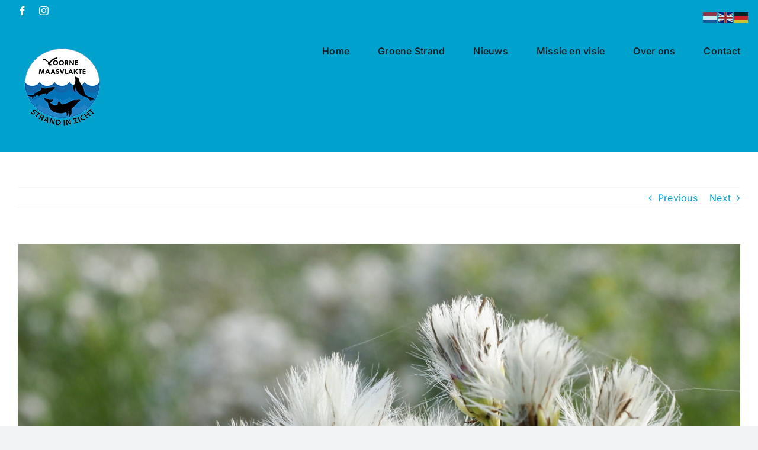

--- FILE ---
content_type: text/html; charset=UTF-8
request_url: https://www.voornemaasvlakte.nl/mooi-oud-worden/
body_size: 15531
content:
<!DOCTYPE html>
<html class="avada-html-layout-wide avada-html-header-position-top" lang="nl-NL" prefix="og: http://ogp.me/ns# fb: http://ogp.me/ns/fb#">
<head>
	<meta http-equiv="X-UA-Compatible" content="IE=edge" />
	<meta http-equiv="Content-Type" content="text/html; charset=utf-8"/>
	<meta name="viewport" content="width=device-width, initial-scale=1" />
	<meta name='robots' content='index, follow, max-image-preview:large, max-snippet:-1, max-video-preview:-1' />

	<!-- This site is optimized with the Yoast SEO plugin v26.7 - https://yoast.com/wordpress/plugins/seo/ -->
	<title>Mooi oud worden - Voorne Maasvlakte</title>
	<link rel="canonical" href="https://www.voornemaasvlakte.nl/mooi-oud-worden/" />
	<meta property="og:locale" content="nl_NL" />
	<meta property="og:type" content="article" />
	<meta property="og:title" content="Mooi oud worden - Voorne Maasvlakte" />
	<meta property="og:description" content="Zonnig najaarsweer wisselt de dagen met regen en wind af. [...]" />
	<meta property="og:url" content="https://www.voornemaasvlakte.nl/mooi-oud-worden/" />
	<meta property="og:site_name" content="Voorne Maasvlakte" />
	<meta property="article:published_time" content="2021-10-31T15:57:59+00:00" />
	<meta property="article:modified_time" content="2021-11-01T06:30:08+00:00" />
	<meta property="og:image" content="https://www.voornemaasvlakte.nl/wp-content/uploads/2021/10/PA085425-1-scaled.jpg" />
	<meta property="og:image:width" content="2560" />
	<meta property="og:image:height" content="1707" />
	<meta property="og:image:type" content="image/jpeg" />
	<meta name="author" content="Ad &#039;t Hart" />
	<meta name="twitter:card" content="summary_large_image" />
	<meta name="twitter:label1" content="Geschreven door" />
	<meta name="twitter:data1" content="Ad &#039;t Hart" />
	<meta name="twitter:label2" content="Geschatte leestijd" />
	<meta name="twitter:data2" content="2 minuten" />
	<script type="application/ld+json" class="yoast-schema-graph">{"@context":"https://schema.org","@graph":[{"@type":"Article","@id":"https://www.voornemaasvlakte.nl/mooi-oud-worden/#article","isPartOf":{"@id":"https://www.voornemaasvlakte.nl/mooi-oud-worden/"},"author":{"name":"Ad 't Hart","@id":"https://www.voornemaasvlakte.nl/#/schema/person/f64b0ce2d2f201d00544aa6b40298c3c"},"headline":"Mooi oud worden","datePublished":"2021-10-31T15:57:59+00:00","dateModified":"2021-11-01T06:30:08+00:00","mainEntityOfPage":{"@id":"https://www.voornemaasvlakte.nl/mooi-oud-worden/"},"wordCount":149,"image":{"@id":"https://www.voornemaasvlakte.nl/mooi-oud-worden/#primaryimage"},"thumbnailUrl":"https://www.voornemaasvlakte.nl/wp-content/uploads/2021/10/PA085425-1-scaled.jpg","keywords":["Slikken van Voorne","zeeaster","zulte"],"articleSection":["Nieuws","strandvlooien"],"inLanguage":"nl-NL"},{"@type":"WebPage","@id":"https://www.voornemaasvlakte.nl/mooi-oud-worden/","url":"https://www.voornemaasvlakte.nl/mooi-oud-worden/","name":"Mooi oud worden - Voorne Maasvlakte","isPartOf":{"@id":"https://www.voornemaasvlakte.nl/#website"},"primaryImageOfPage":{"@id":"https://www.voornemaasvlakte.nl/mooi-oud-worden/#primaryimage"},"image":{"@id":"https://www.voornemaasvlakte.nl/mooi-oud-worden/#primaryimage"},"thumbnailUrl":"https://www.voornemaasvlakte.nl/wp-content/uploads/2021/10/PA085425-1-scaled.jpg","datePublished":"2021-10-31T15:57:59+00:00","dateModified":"2021-11-01T06:30:08+00:00","author":{"@id":"https://www.voornemaasvlakte.nl/#/schema/person/f64b0ce2d2f201d00544aa6b40298c3c"},"breadcrumb":{"@id":"https://www.voornemaasvlakte.nl/mooi-oud-worden/#breadcrumb"},"inLanguage":"nl-NL","potentialAction":[{"@type":"ReadAction","target":["https://www.voornemaasvlakte.nl/mooi-oud-worden/"]}]},{"@type":"ImageObject","inLanguage":"nl-NL","@id":"https://www.voornemaasvlakte.nl/mooi-oud-worden/#primaryimage","url":"https://www.voornemaasvlakte.nl/wp-content/uploads/2021/10/PA085425-1-scaled.jpg","contentUrl":"https://www.voornemaasvlakte.nl/wp-content/uploads/2021/10/PA085425-1-scaled.jpg","width":2560,"height":1707,"caption":"OLYMPUS DIGITAL CAMERA"},{"@type":"BreadcrumbList","@id":"https://www.voornemaasvlakte.nl/mooi-oud-worden/#breadcrumb","itemListElement":[{"@type":"ListItem","position":1,"name":"Home","item":"https://www.voornemaasvlakte.nl/"},{"@type":"ListItem","position":2,"name":"Mooi oud worden"}]},{"@type":"WebSite","@id":"https://www.voornemaasvlakte.nl/#website","url":"https://www.voornemaasvlakte.nl/","name":"Voorne Maasvlakte","description":"Strand in zicht","potentialAction":[{"@type":"SearchAction","target":{"@type":"EntryPoint","urlTemplate":"https://www.voornemaasvlakte.nl/?s={search_term_string}"},"query-input":{"@type":"PropertyValueSpecification","valueRequired":true,"valueName":"search_term_string"}}],"inLanguage":"nl-NL"},{"@type":"Person","@id":"https://www.voornemaasvlakte.nl/#/schema/person/f64b0ce2d2f201d00544aa6b40298c3c","name":"Ad 't Hart","image":{"@type":"ImageObject","inLanguage":"nl-NL","@id":"https://www.voornemaasvlakte.nl/#/schema/person/image/","url":"https://secure.gravatar.com/avatar/ed8abddb75ee50a98205acaa731976476c9293362ce3ee7e673d3769d2467b75?s=96&d=mm&r=g","contentUrl":"https://secure.gravatar.com/avatar/ed8abddb75ee50a98205acaa731976476c9293362ce3ee7e673d3769d2467b75?s=96&d=mm&r=g","caption":"Ad 't Hart"},"url":"https://www.voornemaasvlakte.nl/author/hart/"}]}</script>
	<!-- / Yoast SEO plugin. -->


<link rel="alternate" type="application/rss+xml" title="Voorne Maasvlakte &raquo; feed" href="https://www.voornemaasvlakte.nl/feed/" />
<link rel="alternate" type="application/rss+xml" title="Voorne Maasvlakte &raquo; reacties feed" href="https://www.voornemaasvlakte.nl/comments/feed/" />
		
		
		
				<link rel="alternate" title="oEmbed (JSON)" type="application/json+oembed" href="https://www.voornemaasvlakte.nl/wp-json/oembed/1.0/embed?url=https%3A%2F%2Fwww.voornemaasvlakte.nl%2Fmooi-oud-worden%2F" />
<link rel="alternate" title="oEmbed (XML)" type="text/xml+oembed" href="https://www.voornemaasvlakte.nl/wp-json/oembed/1.0/embed?url=https%3A%2F%2Fwww.voornemaasvlakte.nl%2Fmooi-oud-worden%2F&#038;format=xml" />
					<meta name="description" content="Zonnig najaarsweer wisselt de dagen met regen en wind af. Op de gorzen aan de kust kleurt de uitgebloeide Zulte het landschap grijswit. Schitterende plant die op haar levensavond mooier en voornamer oogt dan tijdens de bloei. Zulte, de oude Walcherse benaming die nu ook officieel opgang doet, zal wel iets met zilt"/>
				
		<meta property="og:locale" content="nl_NL"/>
		<meta property="og:type" content="article"/>
		<meta property="og:site_name" content="Voorne Maasvlakte"/>
		<meta property="og:title" content="Mooi oud worden - Voorne Maasvlakte"/>
				<meta property="og:description" content="Zonnig najaarsweer wisselt de dagen met regen en wind af. Op de gorzen aan de kust kleurt de uitgebloeide Zulte het landschap grijswit. Schitterende plant die op haar levensavond mooier en voornamer oogt dan tijdens de bloei. Zulte, de oude Walcherse benaming die nu ook officieel opgang doet, zal wel iets met zilt"/>
				<meta property="og:url" content="https://www.voornemaasvlakte.nl/mooi-oud-worden/"/>
										<meta property="article:published_time" content="2021-10-31T15:57:59+01:00"/>
							<meta property="article:modified_time" content="2021-11-01T06:30:08+01:00"/>
								<meta name="author" content="Ad &#039;t Hart"/>
								<meta property="og:image" content="https://www.voornemaasvlakte.nl/wp-content/uploads/2021/10/PA085425-1-scaled.jpg"/>
		<meta property="og:image:width" content="2560"/>
		<meta property="og:image:height" content="1707"/>
		<meta property="og:image:type" content="image/jpeg"/>
				<style id='wp-img-auto-sizes-contain-inline-css' type='text/css'>
img:is([sizes=auto i],[sizes^="auto," i]){contain-intrinsic-size:3000px 1500px}
/*# sourceURL=wp-img-auto-sizes-contain-inline-css */
</style>
<link rel='stylesheet' id='wplp-avada-style-css' href='https://www.voornemaasvlakte.nl/wp-content/plugins/wp-latest-posts/css/avada-widgets.css?ver=5.0.11' type='text/css' media='all' />
<style id='wp-emoji-styles-inline-css' type='text/css'>

	img.wp-smiley, img.emoji {
		display: inline !important;
		border: none !important;
		box-shadow: none !important;
		height: 1em !important;
		width: 1em !important;
		margin: 0 0.07em !important;
		vertical-align: -0.1em !important;
		background: none !important;
		padding: 0 !important;
	}
/*# sourceURL=wp-emoji-styles-inline-css */
</style>
<style id='wp-block-library-inline-css' type='text/css'>
:root{--wp-block-synced-color:#7a00df;--wp-block-synced-color--rgb:122,0,223;--wp-bound-block-color:var(--wp-block-synced-color);--wp-editor-canvas-background:#ddd;--wp-admin-theme-color:#007cba;--wp-admin-theme-color--rgb:0,124,186;--wp-admin-theme-color-darker-10:#006ba1;--wp-admin-theme-color-darker-10--rgb:0,107,160.5;--wp-admin-theme-color-darker-20:#005a87;--wp-admin-theme-color-darker-20--rgb:0,90,135;--wp-admin-border-width-focus:2px}@media (min-resolution:192dpi){:root{--wp-admin-border-width-focus:1.5px}}.wp-element-button{cursor:pointer}:root .has-very-light-gray-background-color{background-color:#eee}:root .has-very-dark-gray-background-color{background-color:#313131}:root .has-very-light-gray-color{color:#eee}:root .has-very-dark-gray-color{color:#313131}:root .has-vivid-green-cyan-to-vivid-cyan-blue-gradient-background{background:linear-gradient(135deg,#00d084,#0693e3)}:root .has-purple-crush-gradient-background{background:linear-gradient(135deg,#34e2e4,#4721fb 50%,#ab1dfe)}:root .has-hazy-dawn-gradient-background{background:linear-gradient(135deg,#faaca8,#dad0ec)}:root .has-subdued-olive-gradient-background{background:linear-gradient(135deg,#fafae1,#67a671)}:root .has-atomic-cream-gradient-background{background:linear-gradient(135deg,#fdd79a,#004a59)}:root .has-nightshade-gradient-background{background:linear-gradient(135deg,#330968,#31cdcf)}:root .has-midnight-gradient-background{background:linear-gradient(135deg,#020381,#2874fc)}:root{--wp--preset--font-size--normal:16px;--wp--preset--font-size--huge:42px}.has-regular-font-size{font-size:1em}.has-larger-font-size{font-size:2.625em}.has-normal-font-size{font-size:var(--wp--preset--font-size--normal)}.has-huge-font-size{font-size:var(--wp--preset--font-size--huge)}.has-text-align-center{text-align:center}.has-text-align-left{text-align:left}.has-text-align-right{text-align:right}.has-fit-text{white-space:nowrap!important}#end-resizable-editor-section{display:none}.aligncenter{clear:both}.items-justified-left{justify-content:flex-start}.items-justified-center{justify-content:center}.items-justified-right{justify-content:flex-end}.items-justified-space-between{justify-content:space-between}.screen-reader-text{border:0;clip-path:inset(50%);height:1px;margin:-1px;overflow:hidden;padding:0;position:absolute;width:1px;word-wrap:normal!important}.screen-reader-text:focus{background-color:#ddd;clip-path:none;color:#444;display:block;font-size:1em;height:auto;left:5px;line-height:normal;padding:15px 23px 14px;text-decoration:none;top:5px;width:auto;z-index:100000}html :where(.has-border-color){border-style:solid}html :where([style*=border-top-color]){border-top-style:solid}html :where([style*=border-right-color]){border-right-style:solid}html :where([style*=border-bottom-color]){border-bottom-style:solid}html :where([style*=border-left-color]){border-left-style:solid}html :where([style*=border-width]){border-style:solid}html :where([style*=border-top-width]){border-top-style:solid}html :where([style*=border-right-width]){border-right-style:solid}html :where([style*=border-bottom-width]){border-bottom-style:solid}html :where([style*=border-left-width]){border-left-style:solid}html :where(img[class*=wp-image-]){height:auto;max-width:100%}:where(figure){margin:0 0 1em}html :where(.is-position-sticky){--wp-admin--admin-bar--position-offset:var(--wp-admin--admin-bar--height,0px)}@media screen and (max-width:600px){html :where(.is-position-sticky){--wp-admin--admin-bar--position-offset:0px}}

/*# sourceURL=wp-block-library-inline-css */
</style><style id='wp-block-image-inline-css' type='text/css'>
.wp-block-image>a,.wp-block-image>figure>a{display:inline-block}.wp-block-image img{box-sizing:border-box;height:auto;max-width:100%;vertical-align:bottom}@media not (prefers-reduced-motion){.wp-block-image img.hide{visibility:hidden}.wp-block-image img.show{animation:show-content-image .4s}}.wp-block-image[style*=border-radius] img,.wp-block-image[style*=border-radius]>a{border-radius:inherit}.wp-block-image.has-custom-border img{box-sizing:border-box}.wp-block-image.aligncenter{text-align:center}.wp-block-image.alignfull>a,.wp-block-image.alignwide>a{width:100%}.wp-block-image.alignfull img,.wp-block-image.alignwide img{height:auto;width:100%}.wp-block-image .aligncenter,.wp-block-image .alignleft,.wp-block-image .alignright,.wp-block-image.aligncenter,.wp-block-image.alignleft,.wp-block-image.alignright{display:table}.wp-block-image .aligncenter>figcaption,.wp-block-image .alignleft>figcaption,.wp-block-image .alignright>figcaption,.wp-block-image.aligncenter>figcaption,.wp-block-image.alignleft>figcaption,.wp-block-image.alignright>figcaption{caption-side:bottom;display:table-caption}.wp-block-image .alignleft{float:left;margin:.5em 1em .5em 0}.wp-block-image .alignright{float:right;margin:.5em 0 .5em 1em}.wp-block-image .aligncenter{margin-left:auto;margin-right:auto}.wp-block-image :where(figcaption){margin-bottom:1em;margin-top:.5em}.wp-block-image.is-style-circle-mask img{border-radius:9999px}@supports ((-webkit-mask-image:none) or (mask-image:none)) or (-webkit-mask-image:none){.wp-block-image.is-style-circle-mask img{border-radius:0;-webkit-mask-image:url('data:image/svg+xml;utf8,<svg viewBox="0 0 100 100" xmlns="http://www.w3.org/2000/svg"><circle cx="50" cy="50" r="50"/></svg>');mask-image:url('data:image/svg+xml;utf8,<svg viewBox="0 0 100 100" xmlns="http://www.w3.org/2000/svg"><circle cx="50" cy="50" r="50"/></svg>');mask-mode:alpha;-webkit-mask-position:center;mask-position:center;-webkit-mask-repeat:no-repeat;mask-repeat:no-repeat;-webkit-mask-size:contain;mask-size:contain}}:root :where(.wp-block-image.is-style-rounded img,.wp-block-image .is-style-rounded img){border-radius:9999px}.wp-block-image figure{margin:0}.wp-lightbox-container{display:flex;flex-direction:column;position:relative}.wp-lightbox-container img{cursor:zoom-in}.wp-lightbox-container img:hover+button{opacity:1}.wp-lightbox-container button{align-items:center;backdrop-filter:blur(16px) saturate(180%);background-color:#5a5a5a40;border:none;border-radius:4px;cursor:zoom-in;display:flex;height:20px;justify-content:center;opacity:0;padding:0;position:absolute;right:16px;text-align:center;top:16px;width:20px;z-index:100}@media not (prefers-reduced-motion){.wp-lightbox-container button{transition:opacity .2s ease}}.wp-lightbox-container button:focus-visible{outline:3px auto #5a5a5a40;outline:3px auto -webkit-focus-ring-color;outline-offset:3px}.wp-lightbox-container button:hover{cursor:pointer;opacity:1}.wp-lightbox-container button:focus{opacity:1}.wp-lightbox-container button:focus,.wp-lightbox-container button:hover,.wp-lightbox-container button:not(:hover):not(:active):not(.has-background){background-color:#5a5a5a40;border:none}.wp-lightbox-overlay{box-sizing:border-box;cursor:zoom-out;height:100vh;left:0;overflow:hidden;position:fixed;top:0;visibility:hidden;width:100%;z-index:100000}.wp-lightbox-overlay .close-button{align-items:center;cursor:pointer;display:flex;justify-content:center;min-height:40px;min-width:40px;padding:0;position:absolute;right:calc(env(safe-area-inset-right) + 16px);top:calc(env(safe-area-inset-top) + 16px);z-index:5000000}.wp-lightbox-overlay .close-button:focus,.wp-lightbox-overlay .close-button:hover,.wp-lightbox-overlay .close-button:not(:hover):not(:active):not(.has-background){background:none;border:none}.wp-lightbox-overlay .lightbox-image-container{height:var(--wp--lightbox-container-height);left:50%;overflow:hidden;position:absolute;top:50%;transform:translate(-50%,-50%);transform-origin:top left;width:var(--wp--lightbox-container-width);z-index:9999999999}.wp-lightbox-overlay .wp-block-image{align-items:center;box-sizing:border-box;display:flex;height:100%;justify-content:center;margin:0;position:relative;transform-origin:0 0;width:100%;z-index:3000000}.wp-lightbox-overlay .wp-block-image img{height:var(--wp--lightbox-image-height);min-height:var(--wp--lightbox-image-height);min-width:var(--wp--lightbox-image-width);width:var(--wp--lightbox-image-width)}.wp-lightbox-overlay .wp-block-image figcaption{display:none}.wp-lightbox-overlay button{background:none;border:none}.wp-lightbox-overlay .scrim{background-color:#fff;height:100%;opacity:.9;position:absolute;width:100%;z-index:2000000}.wp-lightbox-overlay.active{visibility:visible}@media not (prefers-reduced-motion){.wp-lightbox-overlay.active{animation:turn-on-visibility .25s both}.wp-lightbox-overlay.active img{animation:turn-on-visibility .35s both}.wp-lightbox-overlay.show-closing-animation:not(.active){animation:turn-off-visibility .35s both}.wp-lightbox-overlay.show-closing-animation:not(.active) img{animation:turn-off-visibility .25s both}.wp-lightbox-overlay.zoom.active{animation:none;opacity:1;visibility:visible}.wp-lightbox-overlay.zoom.active .lightbox-image-container{animation:lightbox-zoom-in .4s}.wp-lightbox-overlay.zoom.active .lightbox-image-container img{animation:none}.wp-lightbox-overlay.zoom.active .scrim{animation:turn-on-visibility .4s forwards}.wp-lightbox-overlay.zoom.show-closing-animation:not(.active){animation:none}.wp-lightbox-overlay.zoom.show-closing-animation:not(.active) .lightbox-image-container{animation:lightbox-zoom-out .4s}.wp-lightbox-overlay.zoom.show-closing-animation:not(.active) .lightbox-image-container img{animation:none}.wp-lightbox-overlay.zoom.show-closing-animation:not(.active) .scrim{animation:turn-off-visibility .4s forwards}}@keyframes show-content-image{0%{visibility:hidden}99%{visibility:hidden}to{visibility:visible}}@keyframes turn-on-visibility{0%{opacity:0}to{opacity:1}}@keyframes turn-off-visibility{0%{opacity:1;visibility:visible}99%{opacity:0;visibility:visible}to{opacity:0;visibility:hidden}}@keyframes lightbox-zoom-in{0%{transform:translate(calc((-100vw + var(--wp--lightbox-scrollbar-width))/2 + var(--wp--lightbox-initial-left-position)),calc(-50vh + var(--wp--lightbox-initial-top-position))) scale(var(--wp--lightbox-scale))}to{transform:translate(-50%,-50%) scale(1)}}@keyframes lightbox-zoom-out{0%{transform:translate(-50%,-50%) scale(1);visibility:visible}99%{visibility:visible}to{transform:translate(calc((-100vw + var(--wp--lightbox-scrollbar-width))/2 + var(--wp--lightbox-initial-left-position)),calc(-50vh + var(--wp--lightbox-initial-top-position))) scale(var(--wp--lightbox-scale));visibility:hidden}}
/*# sourceURL=https://www.voornemaasvlakte.nl/wp-includes/blocks/image/style.min.css */
</style>
<style id='wp-block-image-theme-inline-css' type='text/css'>
:root :where(.wp-block-image figcaption){color:#555;font-size:13px;text-align:center}.is-dark-theme :root :where(.wp-block-image figcaption){color:#ffffffa6}.wp-block-image{margin:0 0 1em}
/*# sourceURL=https://www.voornemaasvlakte.nl/wp-includes/blocks/image/theme.min.css */
</style>
<style id='global-styles-inline-css' type='text/css'>
:root{--wp--preset--aspect-ratio--square: 1;--wp--preset--aspect-ratio--4-3: 4/3;--wp--preset--aspect-ratio--3-4: 3/4;--wp--preset--aspect-ratio--3-2: 3/2;--wp--preset--aspect-ratio--2-3: 2/3;--wp--preset--aspect-ratio--16-9: 16/9;--wp--preset--aspect-ratio--9-16: 9/16;--wp--preset--color--black: #000000;--wp--preset--color--cyan-bluish-gray: #abb8c3;--wp--preset--color--white: #ffffff;--wp--preset--color--pale-pink: #f78da7;--wp--preset--color--vivid-red: #cf2e2e;--wp--preset--color--luminous-vivid-orange: #ff6900;--wp--preset--color--luminous-vivid-amber: #fcb900;--wp--preset--color--light-green-cyan: #7bdcb5;--wp--preset--color--vivid-green-cyan: #00d084;--wp--preset--color--pale-cyan-blue: #8ed1fc;--wp--preset--color--vivid-cyan-blue: #0693e3;--wp--preset--color--vivid-purple: #9b51e0;--wp--preset--color--awb-color-1: #ffffff;--wp--preset--color--awb-color-2: #f9f9fb;--wp--preset--color--awb-color-3: #f2f3f5;--wp--preset--color--awb-color-4: rgba(3,115,184,0.74);--wp--preset--color--awb-color-5: rgba(3,115,184,0.74);--wp--preset--color--awb-color-6: #434549;--wp--preset--color--awb-color-7: #212326;--wp--preset--color--awb-color-8: #141617;--wp--preset--color--awb-color-custom-1: #ffffff;--wp--preset--color--awb-color-custom-2: #00a1cd;--wp--preset--gradient--vivid-cyan-blue-to-vivid-purple: linear-gradient(135deg,rgb(6,147,227) 0%,rgb(155,81,224) 100%);--wp--preset--gradient--light-green-cyan-to-vivid-green-cyan: linear-gradient(135deg,rgb(122,220,180) 0%,rgb(0,208,130) 100%);--wp--preset--gradient--luminous-vivid-amber-to-luminous-vivid-orange: linear-gradient(135deg,rgb(252,185,0) 0%,rgb(255,105,0) 100%);--wp--preset--gradient--luminous-vivid-orange-to-vivid-red: linear-gradient(135deg,rgb(255,105,0) 0%,rgb(207,46,46) 100%);--wp--preset--gradient--very-light-gray-to-cyan-bluish-gray: linear-gradient(135deg,rgb(238,238,238) 0%,rgb(169,184,195) 100%);--wp--preset--gradient--cool-to-warm-spectrum: linear-gradient(135deg,rgb(74,234,220) 0%,rgb(151,120,209) 20%,rgb(207,42,186) 40%,rgb(238,44,130) 60%,rgb(251,105,98) 80%,rgb(254,248,76) 100%);--wp--preset--gradient--blush-light-purple: linear-gradient(135deg,rgb(255,206,236) 0%,rgb(152,150,240) 100%);--wp--preset--gradient--blush-bordeaux: linear-gradient(135deg,rgb(254,205,165) 0%,rgb(254,45,45) 50%,rgb(107,0,62) 100%);--wp--preset--gradient--luminous-dusk: linear-gradient(135deg,rgb(255,203,112) 0%,rgb(199,81,192) 50%,rgb(65,88,208) 100%);--wp--preset--gradient--pale-ocean: linear-gradient(135deg,rgb(255,245,203) 0%,rgb(182,227,212) 50%,rgb(51,167,181) 100%);--wp--preset--gradient--electric-grass: linear-gradient(135deg,rgb(202,248,128) 0%,rgb(113,206,126) 100%);--wp--preset--gradient--midnight: linear-gradient(135deg,rgb(2,3,129) 0%,rgb(40,116,252) 100%);--wp--preset--font-size--small: 12px;--wp--preset--font-size--medium: 20px;--wp--preset--font-size--large: 24px;--wp--preset--font-size--x-large: 42px;--wp--preset--font-size--normal: 16px;--wp--preset--font-size--xlarge: 32px;--wp--preset--font-size--huge: 48px;--wp--preset--spacing--20: 0.44rem;--wp--preset--spacing--30: 0.67rem;--wp--preset--spacing--40: 1rem;--wp--preset--spacing--50: 1.5rem;--wp--preset--spacing--60: 2.25rem;--wp--preset--spacing--70: 3.38rem;--wp--preset--spacing--80: 5.06rem;--wp--preset--shadow--natural: 6px 6px 9px rgba(0, 0, 0, 0.2);--wp--preset--shadow--deep: 12px 12px 50px rgba(0, 0, 0, 0.4);--wp--preset--shadow--sharp: 6px 6px 0px rgba(0, 0, 0, 0.2);--wp--preset--shadow--outlined: 6px 6px 0px -3px rgb(255, 255, 255), 6px 6px rgb(0, 0, 0);--wp--preset--shadow--crisp: 6px 6px 0px rgb(0, 0, 0);}:where(.is-layout-flex){gap: 0.5em;}:where(.is-layout-grid){gap: 0.5em;}body .is-layout-flex{display: flex;}.is-layout-flex{flex-wrap: wrap;align-items: center;}.is-layout-flex > :is(*, div){margin: 0;}body .is-layout-grid{display: grid;}.is-layout-grid > :is(*, div){margin: 0;}:where(.wp-block-columns.is-layout-flex){gap: 2em;}:where(.wp-block-columns.is-layout-grid){gap: 2em;}:where(.wp-block-post-template.is-layout-flex){gap: 1.25em;}:where(.wp-block-post-template.is-layout-grid){gap: 1.25em;}.has-black-color{color: var(--wp--preset--color--black) !important;}.has-cyan-bluish-gray-color{color: var(--wp--preset--color--cyan-bluish-gray) !important;}.has-white-color{color: var(--wp--preset--color--white) !important;}.has-pale-pink-color{color: var(--wp--preset--color--pale-pink) !important;}.has-vivid-red-color{color: var(--wp--preset--color--vivid-red) !important;}.has-luminous-vivid-orange-color{color: var(--wp--preset--color--luminous-vivid-orange) !important;}.has-luminous-vivid-amber-color{color: var(--wp--preset--color--luminous-vivid-amber) !important;}.has-light-green-cyan-color{color: var(--wp--preset--color--light-green-cyan) !important;}.has-vivid-green-cyan-color{color: var(--wp--preset--color--vivid-green-cyan) !important;}.has-pale-cyan-blue-color{color: var(--wp--preset--color--pale-cyan-blue) !important;}.has-vivid-cyan-blue-color{color: var(--wp--preset--color--vivid-cyan-blue) !important;}.has-vivid-purple-color{color: var(--wp--preset--color--vivid-purple) !important;}.has-black-background-color{background-color: var(--wp--preset--color--black) !important;}.has-cyan-bluish-gray-background-color{background-color: var(--wp--preset--color--cyan-bluish-gray) !important;}.has-white-background-color{background-color: var(--wp--preset--color--white) !important;}.has-pale-pink-background-color{background-color: var(--wp--preset--color--pale-pink) !important;}.has-vivid-red-background-color{background-color: var(--wp--preset--color--vivid-red) !important;}.has-luminous-vivid-orange-background-color{background-color: var(--wp--preset--color--luminous-vivid-orange) !important;}.has-luminous-vivid-amber-background-color{background-color: var(--wp--preset--color--luminous-vivid-amber) !important;}.has-light-green-cyan-background-color{background-color: var(--wp--preset--color--light-green-cyan) !important;}.has-vivid-green-cyan-background-color{background-color: var(--wp--preset--color--vivid-green-cyan) !important;}.has-pale-cyan-blue-background-color{background-color: var(--wp--preset--color--pale-cyan-blue) !important;}.has-vivid-cyan-blue-background-color{background-color: var(--wp--preset--color--vivid-cyan-blue) !important;}.has-vivid-purple-background-color{background-color: var(--wp--preset--color--vivid-purple) !important;}.has-black-border-color{border-color: var(--wp--preset--color--black) !important;}.has-cyan-bluish-gray-border-color{border-color: var(--wp--preset--color--cyan-bluish-gray) !important;}.has-white-border-color{border-color: var(--wp--preset--color--white) !important;}.has-pale-pink-border-color{border-color: var(--wp--preset--color--pale-pink) !important;}.has-vivid-red-border-color{border-color: var(--wp--preset--color--vivid-red) !important;}.has-luminous-vivid-orange-border-color{border-color: var(--wp--preset--color--luminous-vivid-orange) !important;}.has-luminous-vivid-amber-border-color{border-color: var(--wp--preset--color--luminous-vivid-amber) !important;}.has-light-green-cyan-border-color{border-color: var(--wp--preset--color--light-green-cyan) !important;}.has-vivid-green-cyan-border-color{border-color: var(--wp--preset--color--vivid-green-cyan) !important;}.has-pale-cyan-blue-border-color{border-color: var(--wp--preset--color--pale-cyan-blue) !important;}.has-vivid-cyan-blue-border-color{border-color: var(--wp--preset--color--vivid-cyan-blue) !important;}.has-vivid-purple-border-color{border-color: var(--wp--preset--color--vivid-purple) !important;}.has-vivid-cyan-blue-to-vivid-purple-gradient-background{background: var(--wp--preset--gradient--vivid-cyan-blue-to-vivid-purple) !important;}.has-light-green-cyan-to-vivid-green-cyan-gradient-background{background: var(--wp--preset--gradient--light-green-cyan-to-vivid-green-cyan) !important;}.has-luminous-vivid-amber-to-luminous-vivid-orange-gradient-background{background: var(--wp--preset--gradient--luminous-vivid-amber-to-luminous-vivid-orange) !important;}.has-luminous-vivid-orange-to-vivid-red-gradient-background{background: var(--wp--preset--gradient--luminous-vivid-orange-to-vivid-red) !important;}.has-very-light-gray-to-cyan-bluish-gray-gradient-background{background: var(--wp--preset--gradient--very-light-gray-to-cyan-bluish-gray) !important;}.has-cool-to-warm-spectrum-gradient-background{background: var(--wp--preset--gradient--cool-to-warm-spectrum) !important;}.has-blush-light-purple-gradient-background{background: var(--wp--preset--gradient--blush-light-purple) !important;}.has-blush-bordeaux-gradient-background{background: var(--wp--preset--gradient--blush-bordeaux) !important;}.has-luminous-dusk-gradient-background{background: var(--wp--preset--gradient--luminous-dusk) !important;}.has-pale-ocean-gradient-background{background: var(--wp--preset--gradient--pale-ocean) !important;}.has-electric-grass-gradient-background{background: var(--wp--preset--gradient--electric-grass) !important;}.has-midnight-gradient-background{background: var(--wp--preset--gradient--midnight) !important;}.has-small-font-size{font-size: var(--wp--preset--font-size--small) !important;}.has-medium-font-size{font-size: var(--wp--preset--font-size--medium) !important;}.has-large-font-size{font-size: var(--wp--preset--font-size--large) !important;}.has-x-large-font-size{font-size: var(--wp--preset--font-size--x-large) !important;}
/*# sourceURL=global-styles-inline-css */
</style>

<style id='classic-theme-styles-inline-css' type='text/css'>
/*! This file is auto-generated */
.wp-block-button__link{color:#fff;background-color:#32373c;border-radius:9999px;box-shadow:none;text-decoration:none;padding:calc(.667em + 2px) calc(1.333em + 2px);font-size:1.125em}.wp-block-file__button{background:#32373c;color:#fff;text-decoration:none}
/*# sourceURL=/wp-includes/css/classic-themes.min.css */
</style>
<link rel='stylesheet' id='sp-news-public-css' href='https://www.voornemaasvlakte.nl/wp-content/plugins/sp-news-and-widget/assets/css/wpnw-public.css?ver=5.0.6' type='text/css' media='all' />
<link rel='stylesheet' id='ye_dynamic-css' href='https://www.voornemaasvlakte.nl/wp-content/plugins/youtube-embed/css/main.min.css?ver=5.4' type='text/css' media='all' />
<link rel='stylesheet' id='tmm-css' href='https://www.voornemaasvlakte.nl/wp-content/plugins/team-members/inc/css/tmm_style.css?ver=6.9' type='text/css' media='all' />
<link rel='stylesheet' id='team_manager-font-awesome-css' href='https://www.voornemaasvlakte.nl/wp-content/plugins/team-showcase/assets/css/font-awesome.css?ver=6.9' type='text/css' media='all' />
<link rel='stylesheet' id='team_manager-fontello-css' href='https://www.voornemaasvlakte.nl/wp-content/plugins/team-showcase/assets/css/fontello.css?ver=6.9' type='text/css' media='all' />
<link rel='stylesheet' id='team_manager-magnific-popup-css' href='https://www.voornemaasvlakte.nl/wp-content/plugins/team-showcase/assets/css/magnific-popup.css?ver=6.9' type='text/css' media='all' />
<link rel='stylesheet' id='team_manager-team-frontend-css' href='https://www.voornemaasvlakte.nl/wp-content/plugins/team-showcase/assets/css/team-frontend.css?ver=6.9' type='text/css' media='all' />
<link rel='stylesheet' id='team_manager-style1-css' href='https://www.voornemaasvlakte.nl/wp-content/plugins/team-showcase/assets/css/style1.css?ver=6.9' type='text/css' media='all' />
<link rel='stylesheet' id='fusion-dynamic-css-css' href='https://www.voornemaasvlakte.nl/wp-content/uploads/fusion-styles/7ab774180026b0748a50470a605934da.min.css?ver=3.11.14' type='text/css' media='all' />
<link rel='stylesheet' id='wp-block-paragraph-css' href='https://www.voornemaasvlakte.nl/wp-includes/blocks/paragraph/style.min.css?ver=6.9' type='text/css' media='all' />
<link rel='stylesheet' id='myStyleSheets-css' href='https://www.voornemaasvlakte.nl/wp-content/plugins/wp-latest-posts/css/wplp_front.css?ver=5.0.11' type='text/css' media='all' />
<script type="text/javascript" async src="https://www.voornemaasvlakte.nl/wp-content/plugins/burst-statistics/assets/js/timeme/timeme.min.js?ver=1768301725" id="burst-timeme-js"></script>
<script type="text/javascript" async src="https://www.voornemaasvlakte.nl/wp-content/uploads/burst/js/burst.min.js?ver=1769858170" id="burst-js"></script>
<script type="text/javascript" src="https://www.voornemaasvlakte.nl/wp-includes/js/jquery/jquery.min.js?ver=3.7.1" id="jquery-core-js"></script>
<script type="text/javascript" src="https://www.voornemaasvlakte.nl/wp-includes/js/jquery/jquery-migrate.min.js?ver=3.4.1" id="jquery-migrate-js"></script>
<script type="text/javascript" src="https://www.voornemaasvlakte.nl/wp-content/plugins/team-showcase/assets/js/jquery.magnific-popup.js?ver=1.0" id="team_manager-magnific-js"></script>
<script type="text/javascript" src="https://www.voornemaasvlakte.nl/wp-content/plugins/team-showcase/assets/js/main.js?ver=1.0" id="team_manager-main-js"></script>
<link rel="https://api.w.org/" href="https://www.voornemaasvlakte.nl/wp-json/" /><link rel="alternate" title="JSON" type="application/json" href="https://www.voornemaasvlakte.nl/wp-json/wp/v2/posts/7890" /><link rel="EditURI" type="application/rsd+xml" title="RSD" href="https://www.voornemaasvlakte.nl/xmlrpc.php?rsd" />
<meta name="generator" content="WordPress 6.9" />
<link rel='shortlink' href='https://www.voornemaasvlakte.nl/?p=7890' />
<!-- Analytics by WP Statistics - https://wp-statistics.com -->
<link rel="preload" href="https://www.voornemaasvlakte.nl/wp-content/themes/Avada/includes/lib/assets/fonts/icomoon/awb-icons.woff" as="font" type="font/woff" crossorigin><link rel="preload" href="//www.voornemaasvlakte.nl/wp-content/themes/Avada/includes/lib/assets/fonts/fontawesome/webfonts/fa-brands-400.woff2" as="font" type="font/woff2" crossorigin><link rel="preload" href="//www.voornemaasvlakte.nl/wp-content/themes/Avada/includes/lib/assets/fonts/fontawesome/webfonts/fa-regular-400.woff2" as="font" type="font/woff2" crossorigin><link rel="preload" href="//www.voornemaasvlakte.nl/wp-content/themes/Avada/includes/lib/assets/fonts/fontawesome/webfonts/fa-solid-900.woff2" as="font" type="font/woff2" crossorigin><style type="text/css" id="css-fb-visibility">@media screen and (max-width: 640px){.fusion-no-small-visibility{display:none !important;}body .sm-text-align-center{text-align:center !important;}body .sm-text-align-left{text-align:left !important;}body .sm-text-align-right{text-align:right !important;}body .sm-flex-align-center{justify-content:center !important;}body .sm-flex-align-flex-start{justify-content:flex-start !important;}body .sm-flex-align-flex-end{justify-content:flex-end !important;}body .sm-mx-auto{margin-left:auto !important;margin-right:auto !important;}body .sm-ml-auto{margin-left:auto !important;}body .sm-mr-auto{margin-right:auto !important;}body .fusion-absolute-position-small{position:absolute;top:auto;width:100%;}.awb-sticky.awb-sticky-small{ position: sticky; top: var(--awb-sticky-offset,0); }}@media screen and (min-width: 641px) and (max-width: 1024px){.fusion-no-medium-visibility{display:none !important;}body .md-text-align-center{text-align:center !important;}body .md-text-align-left{text-align:left !important;}body .md-text-align-right{text-align:right !important;}body .md-flex-align-center{justify-content:center !important;}body .md-flex-align-flex-start{justify-content:flex-start !important;}body .md-flex-align-flex-end{justify-content:flex-end !important;}body .md-mx-auto{margin-left:auto !important;margin-right:auto !important;}body .md-ml-auto{margin-left:auto !important;}body .md-mr-auto{margin-right:auto !important;}body .fusion-absolute-position-medium{position:absolute;top:auto;width:100%;}.awb-sticky.awb-sticky-medium{ position: sticky; top: var(--awb-sticky-offset,0); }}@media screen and (min-width: 1025px){.fusion-no-large-visibility{display:none !important;}body .lg-text-align-center{text-align:center !important;}body .lg-text-align-left{text-align:left !important;}body .lg-text-align-right{text-align:right !important;}body .lg-flex-align-center{justify-content:center !important;}body .lg-flex-align-flex-start{justify-content:flex-start !important;}body .lg-flex-align-flex-end{justify-content:flex-end !important;}body .lg-mx-auto{margin-left:auto !important;margin-right:auto !important;}body .lg-ml-auto{margin-left:auto !important;}body .lg-mr-auto{margin-right:auto !important;}body .fusion-absolute-position-large{position:absolute;top:auto;width:100%;}.awb-sticky.awb-sticky-large{ position: sticky; top: var(--awb-sticky-offset,0); }}</style><link rel="icon" href="https://www.voornemaasvlakte.nl/wp-content/uploads/2018/01/cropped-logo-voornemaasvlaktewit-2-170x150.png" sizes="32x32" />
<link rel="icon" href="https://www.voornemaasvlakte.nl/wp-content/uploads/2018/01/cropped-logo-voornemaasvlaktewit-2.png" sizes="192x192" />
<link rel="apple-touch-icon" href="https://www.voornemaasvlakte.nl/wp-content/uploads/2018/01/cropped-logo-voornemaasvlaktewit-2.png" />
<meta name="msapplication-TileImage" content="https://www.voornemaasvlakte.nl/wp-content/uploads/2018/01/cropped-logo-voornemaasvlaktewit-2.png" />
		<style type="text/css" id="wp-custom-css">
			.fusion-body .fusion-footer-widget-area-center .fusion-columns .fusion-column {
text-align: left !important;
}
.fusion-reading-box-container .reading-box.reading-box-center p {
   color: #fff;
}
fusion-recent-posts img {
    aspect-ratio: 3 / 2;
    object-fit: cover;
}
		</style>
				<script type="text/javascript">
			var doc = document.documentElement;
			doc.setAttribute( 'data-useragent', navigator.userAgent );
		</script>
		
	</head>

<body data-rsssl=1 class="wp-singular post-template-default single single-post postid-7890 single-format-standard wp-theme-Avada fusion-image-hovers fusion-pagination-sizing fusion-button_type-flat fusion-button_span-no fusion-button_gradient-linear avada-image-rollover-circle-yes avada-image-rollover-yes avada-image-rollover-direction-left fusion-body ltr fusion-sticky-header no-mobile-slidingbar no-mobile-totop avada-has-rev-slider-styles fusion-disable-outline fusion-sub-menu-fade mobile-logo-pos-left layout-wide-mode avada-has-boxed-modal-shadow-none layout-scroll-offset-full avada-has-zero-margin-offset-top fusion-top-header menu-text-align-center mobile-menu-design-classic fusion-show-pagination-text fusion-header-layout-v3 avada-responsive avada-footer-fx-none avada-menu-highlight-style-bar fusion-search-form-classic fusion-main-menu-search-overlay fusion-avatar-circle avada-sticky-shrinkage avada-dropdown-styles avada-blog-layout-large avada-blog-archive-layout-large avada-header-shadow-no avada-menu-icon-position-left avada-has-megamenu-shadow avada-has-header-100-width avada-has-mobile-menu-search avada-has-breadcrumb-mobile-hidden avada-has-titlebar-hide avada-has-pagination-width_height avada-flyout-menu-direction-fade avada-has-blocks avada-ec-views-v1" data-awb-post-id="7890" data-burst_id="7890" data-burst_type="post">
		<a class="skip-link screen-reader-text" href="#content">Skip to content</a>

	<div id="boxed-wrapper">
		
		<div id="wrapper" class="fusion-wrapper">
			<div id="home" style="position:relative;top:-1px;"></div>
							
										
							<div id="sliders-container" class="fusion-slider-visibility">
					</div>
				
					
			<header class="fusion-header-wrapper">
				<div class="fusion-header-v3 fusion-logo-alignment fusion-logo-left fusion-sticky-menu- fusion-sticky-logo-1 fusion-mobile-logo-1  fusion-mobile-menu-design-classic">
					
<div class="fusion-secondary-header">
	<div class="fusion-row">
					<div class="fusion-alignleft">
				<div class="fusion-social-links-header"><div class="fusion-social-networks"><div class="fusion-social-networks-wrapper"><a  class="fusion-social-network-icon fusion-tooltip fusion-facebook awb-icon-facebook" style data-placement="bottom" data-title="Facebook" data-toggle="tooltip" title="Facebook" href="https://www.facebook.com/st.strandinzicht/" target="_blank" rel="noreferrer"><span class="screen-reader-text">Facebook</span></a><a  class="fusion-social-network-icon fusion-tooltip fusion-instagram awb-icon-instagram" style data-placement="bottom" data-title="Instagram" data-toggle="tooltip" title="Instagram" href="https://www.instagram.com/st.strandinzicht/" target="_blank" rel="noopener noreferrer"><span class="screen-reader-text">Instagram</span></a></div></div></div>			</div>
							<div class="fusion-alignright">
				<nav class="fusion-secondary-menu" role="navigation" aria-label="Secondary Menu"></nav>			</div>
			</div>
</div>
<div class="fusion-header-sticky-height"></div>
<div class="fusion-header">
	<div class="fusion-row">
					<div class="fusion-logo" data-margin-top="34px" data-margin-bottom="34px" data-margin-left="0px" data-margin-right="0px">
			<a class="fusion-logo-link"  href="https://www.voornemaasvlakte.nl/" >

						<!-- standard logo -->
			<img src="https://www.voornemaasvlakte.nl/wp-content/uploads/2025/02/logo-voornemaasvlaktewit-klein.png" srcset="https://www.voornemaasvlakte.nl/wp-content/uploads/2025/02/logo-voornemaasvlaktewit-klein.png 1x" width="150" height="150" alt="Voorne Maasvlakte Logo" data-retina_logo_url="" class="fusion-standard-logo" />

											<!-- mobile logo -->
				<img src="https://www.voornemaasvlakte.nl/wp-content/uploads/2025/02/logo-voornemaasvlaktewit-klein.png" srcset="https://www.voornemaasvlakte.nl/wp-content/uploads/2025/02/logo-voornemaasvlaktewit-klein.png 1x, https://www.voornemaasvlakte.nl/wp-content/uploads/2025/02/logo-voornemaasvlaktewit-klein.png 2x" width="150" height="150" style="max-height:150px;height:auto;" alt="Voorne Maasvlakte Logo" data-retina_logo_url="https://www.voornemaasvlakte.nl/wp-content/uploads/2025/02/logo-voornemaasvlaktewit-klein.png" class="fusion-mobile-logo" />
			
											<!-- sticky header logo -->
				<img src="https://www.voornemaasvlakte.nl/wp-content/uploads/2025/02/logo-voornemaasvlaktewit-klein.png" srcset="https://www.voornemaasvlakte.nl/wp-content/uploads/2025/02/logo-voornemaasvlaktewit-klein.png 1x, https://www.voornemaasvlakte.nl/wp-content/uploads/2025/02/logo-voornemaasvlaktewit-klein.png 2x" width="150" height="150" style="max-height:150px;height:auto;" alt="Voorne Maasvlakte Logo" data-retina_logo_url="https://www.voornemaasvlakte.nl/wp-content/uploads/2025/02/logo-voornemaasvlaktewit-klein.png" class="fusion-sticky-logo" />
					</a>
		</div>		<nav class="fusion-main-menu" aria-label="Main Menu"><div class="fusion-overlay-search">		<form role="search" class="searchform fusion-search-form  fusion-search-form-classic" method="get" action="https://www.voornemaasvlakte.nl/">
			<div class="fusion-search-form-content">

				
				<div class="fusion-search-field search-field">
					<label><span class="screen-reader-text">Search for:</span>
													<input type="search" value="" name="s" class="s" placeholder="Search..." required aria-required="true" aria-label="Search..."/>
											</label>
				</div>
				<div class="fusion-search-button search-button">
					<input type="submit" class="fusion-search-submit searchsubmit" aria-label="Search" value="&#xf002;" />
									</div>

				
			</div>


			
		</form>
		<div class="fusion-search-spacer"></div><a href="#" role="button" aria-label="Close Search" class="fusion-close-search"></a></div><ul id="menu-menu-voorne-maasvlakte" class="fusion-menu"><li  id="menu-item-41"  class="menu-item menu-item-type-custom menu-item-object-custom menu-item-home menu-item-has-children menu-item-41 fusion-dropdown-menu"  data-item-id="41"><a  href="https://www.voornemaasvlakte.nl" class="fusion-bar-highlight"><span class="menu-text">Home</span></a><ul class="sub-menu"><li  id="menu-item-1440"  class="menu-item menu-item-type-post_type menu-item-object-page menu-item-1440 fusion-dropdown-submenu" ><a  href="https://www.voornemaasvlakte.nl/strandvondstenopvoorne/" class="fusion-bar-highlight"><span>Strandvondsten</span></a></li><li  id="menu-item-1442"  class="menu-item menu-item-type-post_type menu-item-object-page menu-item-1442 fusion-dropdown-submenu" ><a  href="https://www.voornemaasvlakte.nl/test-eerste-hulp/" class="fusion-bar-highlight"><span>Eerste hulp</span></a></li><li  id="menu-item-1509"  class="menu-item menu-item-type-post_type menu-item-object-page menu-item-1509 fusion-dropdown-submenu" ><a  href="https://www.voornemaasvlakte.nl/strand-vlooien-en-zee-schuimen/" class="fusion-bar-highlight"><span>Strand vlooien en zee schuimen</span></a></li></ul></li><li  id="menu-item-2329"  class="menu-item menu-item-type-post_type menu-item-object-page menu-item-2329"  data-item-id="2329"><a  href="https://www.voornemaasvlakte.nl/maasvlakte-fossielparadijs-2/" class="fusion-bar-highlight"><span class="menu-text">Groene Strand</span></a></li><li  id="menu-item-1544"  class="menu-item menu-item-type-post_type menu-item-object-page menu-item-1544"  data-item-id="1544"><a  href="https://www.voornemaasvlakte.nl/nieuws/" class="fusion-bar-highlight"><span class="menu-text">Nieuws</span></a></li><li  id="menu-item-723"  class="menu-item menu-item-type-post_type menu-item-object-page menu-item-723"  data-item-id="723"><a  href="https://www.voornemaasvlakte.nl/missie-en-visie/" class="fusion-bar-highlight"><span class="menu-text">Missie en visie</span></a></li><li  id="menu-item-336"  class="menu-item menu-item-type-post_type menu-item-object-page menu-item-has-children menu-item-336 fusion-dropdown-menu"  data-item-id="336"><a  href="https://www.voornemaasvlakte.nl/over-ons/" class="fusion-bar-highlight"><span class="menu-text">Over ons</span></a><ul class="sub-menu"><li  id="menu-item-2273"  class="menu-item menu-item-type-post_type menu-item-object-page menu-item-2273 fusion-dropdown-submenu" ><a  href="https://www.voornemaasvlakte.nl/anbi/" class="fusion-bar-highlight"><span>ANBI</span></a></li></ul></li><li  id="menu-item-38"  class="menu-item menu-item-type-post_type menu-item-object-page menu-item-38"  data-item-id="38"><a  href="https://www.voornemaasvlakte.nl/contact/" class="fusion-bar-highlight"><span class="menu-text">Contact</span></a></li></ul></nav>
<nav class="fusion-mobile-nav-holder fusion-mobile-menu-text-align-left" aria-label="Main Menu Mobile"></nav>

		
<div class="fusion-clearfix"></div>
<div class="fusion-mobile-menu-search">
			<form role="search" class="searchform fusion-search-form  fusion-search-form-classic" method="get" action="https://www.voornemaasvlakte.nl/">
			<div class="fusion-search-form-content">

				
				<div class="fusion-search-field search-field">
					<label><span class="screen-reader-text">Search for:</span>
													<input type="search" value="" name="s" class="s" placeholder="Search..." required aria-required="true" aria-label="Search..."/>
											</label>
				</div>
				<div class="fusion-search-button search-button">
					<input type="submit" class="fusion-search-submit searchsubmit" aria-label="Search" value="&#xf002;" />
									</div>

				
			</div>


			
		</form>
		</div>
			</div>
</div>
				</div>
				<div class="fusion-clearfix"></div>
			</header>
			
							
			
						<main id="main" class="clearfix ">
				<div class="fusion-row" style="">

<section id="content" style="width: 100%;">
			<div class="single-navigation clearfix">
			<a href="https://www.voornemaasvlakte.nl/ze-zijn-er-weer-bultruggen/" rel="prev">Previous</a>			<a href="https://www.voornemaasvlakte.nl/stevig-weer-2/" rel="next">Next</a>		</div>
	
					<article id="post-7890" class="post post-7890 type-post status-publish format-standard has-post-thumbnail hentry category-nieuws category-strandvlooien tag-slikken-van-voorne tag-zeeaster tag-zulte">
						
														<div class="fusion-flexslider flexslider fusion-flexslider-loading post-slideshow fusion-post-slideshow">
				<ul class="slides">
																<li>
																																<a href="https://www.voornemaasvlakte.nl/wp-content/uploads/2021/10/PA085425-1-scaled.jpg" data-rel="iLightbox[gallery7890]" title="OLYMPUS DIGITAL CAMERA" data-title="OLYMPUS DIGITAL CAMERA" data-caption="OLYMPUS DIGITAL CAMERA" aria-label="OLYMPUS DIGITAL CAMERA">
										<span class="screen-reader-text">View Larger Image</span>
										<img width="2560" height="1707" src="https://www.voornemaasvlakte.nl/wp-content/uploads/2021/10/PA085425-1-scaled.jpg" class="attachment-full size-full wp-post-image" alt="" decoding="async" fetchpriority="high" />									</a>
																					</li>

																																																																																																															</ul>
			</div>
						
															<h1 class="entry-title fusion-post-title">Mooi oud worden</h1>										<div class="post-content">
				
<p>Zonnig najaarsweer wisselt de dagen met regen en wind af. Op de gorzen aan de kust kleurt de uitgebloeide Zulte het landschap grijswit. Schitterende plant die op haar levensavond mooier en voornamer oogt dan tijdens de bloei. Zulte, de oude Walcherse benaming die nu ook officieel opgang doet, zal wel iets met zilt te maken hebben. Het is een zoutminnende, beter gezegd een zoutresistente,  plant. Kan tegen een zilt milieu. De zaden vallen af en worden meegevoerd door de golven om elders weer aan te spoelen en te ontkiemen. Zo blijft onze kust mooi. De andere benaming is Zeeaster waar ook wel enige logica in zit als je het bloemetje bekijkt. Gezien mijn afkomst prefereer ik echter Zulte.</p>



<p>Verscholen tussen de honderden planten trof ik als een relikwie van de zomer nog een bloeiende aan, laten we het dan maar houden op Zeeaster tussen de Zulte.</p>



<figure class="wp-block-image size-large"><img decoding="async" width="2030" height="1353" src="https://www.voornemaasvlakte.nl/wp-content/uploads/2021/10/PA085441-1-2030x1353.jpg" alt="" class="wp-image-7893" srcset="https://www.voornemaasvlakte.nl/wp-content/uploads/2021/10/PA085441-1-320x213.jpg 320w, https://www.voornemaasvlakte.nl/wp-content/uploads/2021/10/PA085441-1-768x512.jpg 768w, https://www.voornemaasvlakte.nl/wp-content/uploads/2021/10/PA085441-1-1536x1024.jpg 1536w, https://www.voornemaasvlakte.nl/wp-content/uploads/2021/10/PA085441-1-2030x1353.jpg 2030w" sizes="(max-width: 2030px) 100vw, 2030px" /></figure>





<p></p>



<p></p>



<p></p>
							</div>

												<div class="fusion-meta-info"><div class="fusion-meta-info-wrapper">By <span class="vcard"><span class="fn"><a href="https://www.voornemaasvlakte.nl/author/hart/" title="Berichten van Ad &#039;t Hart" rel="author">Ad 't Hart</a></span></span><span class="fusion-inline-sep">|</span><span class="updated rich-snippet-hidden">2021-11-01T07:30:08+01:00</span><span>oktober 31, 2021</span><span class="fusion-inline-sep">|</span><a href="https://www.voornemaasvlakte.nl/category/nieuws/" rel="category tag">Nieuws</a>, <a href="https://www.voornemaasvlakte.nl/category/strandvlooien/" rel="category tag">strandvlooien</a><span class="fusion-inline-sep">|</span></div></div>																								<section class="related-posts single-related-posts">
				<div class="fusion-title fusion-title-size-two sep-none fusion-sep-none" style="margin-top:10px;margin-bottom:15px;">
				<h2 class="title-heading-left" style="margin:0;">
					Related Posts				</h2>
			</div>
			
	
	
	
					<div class="awb-carousel awb-swiper awb-swiper-carousel" data-imagesize="fixed" data-metacontent="no" data-autoplay="no" data-touchscroll="no" data-columns="4" data-itemmargin="48px" data-itemwidth="180" data-scrollitems="">
		<div class="swiper-wrapper">
																		<div class="swiper-slide">
					<div class="fusion-carousel-item-wrapper">
						<div  class="fusion-image-wrapper fusion-image-size-fixed" aria-haspopup="true">
					<img src="https://www.voornemaasvlakte.nl/wp-content/uploads/2026/01/GridArt_20260120_080505440-scaled-500x383.jpg" srcset="https://www.voornemaasvlakte.nl/wp-content/uploads/2026/01/GridArt_20260120_080505440-scaled-500x383.jpg 1x, https://www.voornemaasvlakte.nl/wp-content/uploads/2026/01/GridArt_20260120_080505440-scaled-500x383@2x.jpg 2x" width="500" height="383" alt="Noorderlicht boven Voorne aan Zee." />
	<div class="fusion-rollover">
	<div class="fusion-rollover-content">

														<a class="fusion-rollover-link" href="https://www.voornemaasvlakte.nl/noorderlicht-boven-voorne-aan-zee/">Noorderlicht boven Voorne aan Zee.</a>
			
														
								
													<div class="fusion-rollover-sep"></div>
				
																		<a class="fusion-rollover-gallery" href="https://www.voornemaasvlakte.nl/wp-content/uploads/2026/01/GridArt_20260120_080505440-scaled.jpg" data-id="13818" data-rel="iLightbox[gallery]" data-title="GridArt_20260120_080505440" data-caption="">
						Gallery					</a>
														
		
												<h4 class="fusion-rollover-title">
					<a class="fusion-rollover-title-link" href="https://www.voornemaasvlakte.nl/noorderlicht-boven-voorne-aan-zee/">
						Noorderlicht boven Voorne aan Zee.					</a>
				</h4>
			
								
		
						<a class="fusion-link-wrapper" href="https://www.voornemaasvlakte.nl/noorderlicht-boven-voorne-aan-zee/" aria-label="Noorderlicht boven Voorne aan Zee."></a>
	</div>
</div>
</div>
											</div><!-- fusion-carousel-item-wrapper -->
				</div>
															<div class="swiper-slide">
					<div class="fusion-carousel-item-wrapper">
						<div  class="fusion-image-wrapper fusion-image-size-fixed" aria-haspopup="true">
					<img src="https://www.voornemaasvlakte.nl/wp-content/uploads/2026/01/20260115_102830-scaled-500x383.jpg" srcset="https://www.voornemaasvlakte.nl/wp-content/uploads/2026/01/20260115_102830-scaled-500x383.jpg 1x, https://www.voornemaasvlakte.nl/wp-content/uploads/2026/01/20260115_102830-scaled-500x383@2x.jpg 2x" width="500" height="383" alt="Met wanten en sokken.." />
	<div class="fusion-rollover">
	<div class="fusion-rollover-content">

														<a class="fusion-rollover-link" href="https://www.voornemaasvlakte.nl/met-wanten-en-sokken/">Met wanten en sokken..</a>
			
														
								
													<div class="fusion-rollover-sep"></div>
				
																		<a class="fusion-rollover-gallery" href="https://www.voornemaasvlakte.nl/wp-content/uploads/2026/01/20260115_102830-scaled.jpg" data-id="13814" data-rel="iLightbox[gallery]" data-title="20260115_102830" data-caption="">
						Gallery					</a>
														
		
												<h4 class="fusion-rollover-title">
					<a class="fusion-rollover-title-link" href="https://www.voornemaasvlakte.nl/met-wanten-en-sokken/">
						Met wanten en sokken..					</a>
				</h4>
			
								
		
						<a class="fusion-link-wrapper" href="https://www.voornemaasvlakte.nl/met-wanten-en-sokken/" aria-label="Met wanten en sokken.."></a>
	</div>
</div>
</div>
											</div><!-- fusion-carousel-item-wrapper -->
				</div>
															<div class="swiper-slide">
					<div class="fusion-carousel-item-wrapper">
						<div  class="fusion-image-wrapper fusion-image-size-fixed" aria-haspopup="true">
					<img src="https://www.voornemaasvlakte.nl/wp-content/uploads/2026/01/20260110_085047-scaled-500x383.jpg" srcset="https://www.voornemaasvlakte.nl/wp-content/uploads/2026/01/20260110_085047-scaled-500x383.jpg 1x, https://www.voornemaasvlakte.nl/wp-content/uploads/2026/01/20260110_085047-scaled-500x383@2x.jpg 2x" width="500" height="383" alt="Te ziek om terug naar zee te gaan." />
	<div class="fusion-rollover">
	<div class="fusion-rollover-content">

														<a class="fusion-rollover-link" href="https://www.voornemaasvlakte.nl/te-ziek-om-terug-naar-zee-te-gaan/">Te ziek om terug naar zee te gaan.</a>
			
														
								
													<div class="fusion-rollover-sep"></div>
				
																		<a class="fusion-rollover-gallery" href="https://www.voornemaasvlakte.nl/wp-content/uploads/2026/01/20260110_085047-scaled.jpg" data-id="13808" data-rel="iLightbox[gallery]" data-title="20260110_085047" data-caption="">
						Gallery					</a>
														
		
												<h4 class="fusion-rollover-title">
					<a class="fusion-rollover-title-link" href="https://www.voornemaasvlakte.nl/te-ziek-om-terug-naar-zee-te-gaan/">
						Te ziek om terug naar zee te gaan.					</a>
				</h4>
			
								
		
						<a class="fusion-link-wrapper" href="https://www.voornemaasvlakte.nl/te-ziek-om-terug-naar-zee-te-gaan/" aria-label="Te ziek om terug naar zee te gaan."></a>
	</div>
</div>
</div>
											</div><!-- fusion-carousel-item-wrapper -->
				</div>
															<div class="swiper-slide">
					<div class="fusion-carousel-item-wrapper">
						<div  class="fusion-image-wrapper fusion-image-size-fixed" aria-haspopup="true">
					<img src="https://www.voornemaasvlakte.nl/wp-content/uploads/2026/01/20260108_101332-scaled-500x383.jpg" srcset="https://www.voornemaasvlakte.nl/wp-content/uploads/2026/01/20260108_101332-scaled-500x383.jpg 1x, https://www.voornemaasvlakte.nl/wp-content/uploads/2026/01/20260108_101332-scaled-500x383@2x.jpg 2x" width="500" height="383" alt="Strandvondst: een zeldzame papegaaiduiker." />
	<div class="fusion-rollover">
	<div class="fusion-rollover-content">

														<a class="fusion-rollover-link" href="https://www.voornemaasvlakte.nl/13803-2/">Strandvondst: een zeldzame papegaaiduiker.</a>
			
														
								
													<div class="fusion-rollover-sep"></div>
				
																		<a class="fusion-rollover-gallery" href="https://www.voornemaasvlakte.nl/wp-content/uploads/2026/01/20260108_101332-scaled.jpg" data-id="13803" data-rel="iLightbox[gallery]" data-title="20260108_101332" data-caption="">
						Gallery					</a>
														
		
												<h4 class="fusion-rollover-title">
					<a class="fusion-rollover-title-link" href="https://www.voornemaasvlakte.nl/13803-2/">
						Strandvondst: een zeldzame papegaaiduiker.					</a>
				</h4>
			
								
		
						<a class="fusion-link-wrapper" href="https://www.voornemaasvlakte.nl/13803-2/" aria-label="Strandvondst: een zeldzame papegaaiduiker."></a>
	</div>
</div>
</div>
											</div><!-- fusion-carousel-item-wrapper -->
				</div>
					</div><!-- swiper-wrapper -->
				<div class="awb-swiper-button awb-swiper-button-prev"><i class="awb-icon-angle-left"></i></div><div class="awb-swiper-button awb-swiper-button-next"><i class="awb-icon-angle-right"></i></div>	</div><!-- fusion-carousel -->
</section><!-- related-posts -->


													


													</article>
	</section>
						
					</div>  <!-- fusion-row -->
				</main>  <!-- #main -->
				
				
								
					
		<div class="fusion-footer">
					
	<footer class="fusion-footer-widget-area fusion-widget-area fusion-footer-widget-area-center">
		<div class="fusion-row">
			<div class="fusion-columns fusion-columns-4 fusion-widget-area">
				
																									<div class="fusion-column col-lg-3 col-md-3 col-sm-3 fusion-has-widgets">
							<section id="media_image-5" class="fusion-footer-widget-column widget widget_media_image" style="border-style: solid;border-color:transparent;border-width:0px;"><img width="150" height="150" src="https://www.voornemaasvlakte.nl/wp-content/uploads/2025/02/logo-voornemaasvlaktewit-klein.png" class="image wp-image-12853  attachment-full size-full" alt="" style="max-width: 100%; height: auto;" decoding="async" srcset="https://www.voornemaasvlakte.nl/wp-content/uploads/2025/02/logo-voornemaasvlaktewit-klein-66x66.png 66w, https://www.voornemaasvlakte.nl/wp-content/uploads/2025/02/logo-voornemaasvlaktewit-klein.png 150w" sizes="(max-width: 150px) 100vw, 150px" /><div style="clear:both;"></div></section><section id="social_links-widget-2" class="fusion-footer-widget-column widget social_links" style="border-style: solid;border-color:transparent;border-width:0px;"><h4 class="widget-title">Volg ons op social media</h4>
		<div class="fusion-social-networks">

			<div class="fusion-social-networks-wrapper">
																												
						
																																			<a class="fusion-social-network-icon fusion-tooltip fusion-facebook awb-icon-facebook" href="https://www.facebook.com/st.strandinzicht/"  data-placement="top" data-title="Facebook" data-toggle="tooltip" data-original-title=""  title="Facebook" aria-label="Facebook" rel="noopener noreferrer" target="_self" style="font-size:16px;color:#bebdbd;"></a>
											
										
																				
						
																																			<a class="fusion-social-network-icon fusion-tooltip fusion-instagram awb-icon-instagram" href="https://www.instagram.com/st.strandinzicht/"  data-placement="top" data-title="Instagram" data-toggle="tooltip" data-original-title=""  title="Instagram" aria-label="Instagram" rel="noopener noreferrer" target="_self" style="font-size:16px;color:#bebdbd;"></a>
											
										
				
			</div>
		</div>

		<div style="clear:both;"></div></section>																					</div>
																										<div class="fusion-column col-lg-3 col-md-3 col-sm-3 fusion-has-widgets">
							<section id="text-4" class="fusion-footer-widget-column widget widget_text" style="border-style: solid;border-color:transparent;border-width:0px;"><h4 class="widget-title">Contact</h4>			<div class="textwidget"><p>Stichting Strand in Zicht, Voorne Maasvlakte.<br />
<a href="mailto:info@voornemaasvlakte.nl" target="_blank" rel="noopener">info@voornemaasvlakte.nl</a><br />
<a href="tel:0630488824" target="_blank" rel="noopener">tel.nr 06-30488824</a><br />
kvknr. 61843938</p>
<p>Lees meer over <a href="https://www.voornemaasvlakte.nl/privacy/" target="_blank" rel="noopener">uw privacy.</a></p>
<p>&nbsp;</p>
<p>&nbsp;</p>
</div>
		<div style="clear:both;"></div></section>																					</div>
																										<div class="fusion-column col-lg-3 col-md-3 col-sm-3 fusion-has-widgets">
							<section id="text-8" class="fusion-footer-widget-column widget widget_text" style="border-style: solid;border-color:transparent;border-width:0px;"><h4 class="widget-title">Noodnummer</h4>			<div class="textwidget"><p>Voor dode of levende dieren op het strand belt u:<br />
06 30 48 88 24</p>
</div>
		<div style="clear:both;"></div></section>																					</div>
																										<div class="fusion-column fusion-column-last col-lg-3 col-md-3 col-sm-3 fusion-has-widgets">
							<section id="media_image-6" class="fusion-footer-widget-column widget widget_media_image" style="border-style: solid;border-color:transparent;border-width:0px;"><img width="150" height="150" src="https://www.voornemaasvlakte.nl/wp-content/uploads/2018/10/anbi-300x300-150x150.png" class="image wp-image-2103  attachment-thumbnail size-thumbnail" alt="" style="max-width: 100%; height: auto;" decoding="async" srcset="https://www.voornemaasvlakte.nl/wp-content/uploads/2018/10/anbi-300x300-150x150.png 150w, https://www.voornemaasvlakte.nl/wp-content/uploads/2018/10/anbi-300x300.png 300w" sizes="(max-width: 150px) 100vw, 150px" /><div style="clear:both;"></div></section>																					</div>
																											
				<div class="fusion-clearfix"></div>
			</div> <!-- fusion-columns -->
		</div> <!-- fusion-row -->
	</footer> <!-- fusion-footer-widget-area -->

	
	<footer id="footer" class="fusion-footer-copyright-area fusion-footer-copyright-center">
		<div class="fusion-row">
			<div class="fusion-copyright-content">

				<div class="fusion-copyright-notice">
		<div>
		Copyright 2025 - 2025 |Some Time Communicatie	</div>
</div>
<div class="fusion-social-links-footer">
	<div class="fusion-social-networks"><div class="fusion-social-networks-wrapper"><a  class="fusion-social-network-icon fusion-tooltip fusion-facebook awb-icon-facebook" style data-placement="top" data-title="Facebook" data-toggle="tooltip" title="Facebook" href="https://www.facebook.com/st.strandinzicht/" target="_blank" rel="noreferrer"><span class="screen-reader-text">Facebook</span></a><a  class="fusion-social-network-icon fusion-tooltip fusion-instagram awb-icon-instagram" style data-placement="top" data-title="Instagram" data-toggle="tooltip" title="Instagram" href="https://www.instagram.com/st.strandinzicht/" target="_blank" rel="noopener noreferrer"><span class="screen-reader-text">Instagram</span></a></div></div></div>

			</div> <!-- fusion-fusion-copyright-content -->
		</div> <!-- fusion-row -->
	</footer> <!-- #footer -->
		</div> <!-- fusion-footer -->

		
																</div> <!-- wrapper -->
		</div> <!-- #boxed-wrapper -->
				<a class="fusion-one-page-text-link fusion-page-load-link" tabindex="-1" href="#" aria-hidden="true">Page load link</a>

		<div class="avada-footer-scripts">
			<script type="text/javascript">var fusionNavIsCollapsed=function(e){var t,n;window.innerWidth<=e.getAttribute("data-breakpoint")?(e.classList.add("collapse-enabled"),e.classList.remove("awb-menu_desktop"),e.classList.contains("expanded")||window.dispatchEvent(new CustomEvent("fusion-mobile-menu-collapsed",{detail:{nav:e}})),(n=e.querySelectorAll(".menu-item-has-children.expanded")).length&&n.forEach(function(e){e.querySelector(".awb-menu__open-nav-submenu_mobile").setAttribute("aria-expanded","false")})):(null!==e.querySelector(".menu-item-has-children.expanded .awb-menu__open-nav-submenu_click")&&e.querySelector(".menu-item-has-children.expanded .awb-menu__open-nav-submenu_click").click(),e.classList.remove("collapse-enabled"),e.classList.add("awb-menu_desktop"),null!==e.querySelector(".awb-menu__main-ul")&&e.querySelector(".awb-menu__main-ul").removeAttribute("style")),e.classList.add("no-wrapper-transition"),clearTimeout(t),t=setTimeout(()=>{e.classList.remove("no-wrapper-transition")},400),e.classList.remove("loading")},fusionRunNavIsCollapsed=function(){var e,t=document.querySelectorAll(".awb-menu");for(e=0;e<t.length;e++)fusionNavIsCollapsed(t[e])};function avadaGetScrollBarWidth(){var e,t,n,l=document.createElement("p");return l.style.width="100%",l.style.height="200px",(e=document.createElement("div")).style.position="absolute",e.style.top="0px",e.style.left="0px",e.style.visibility="hidden",e.style.width="200px",e.style.height="150px",e.style.overflow="hidden",e.appendChild(l),document.body.appendChild(e),t=l.offsetWidth,e.style.overflow="scroll",t==(n=l.offsetWidth)&&(n=e.clientWidth),document.body.removeChild(e),jQuery("html").hasClass("awb-scroll")&&10<t-n?10:t-n}fusionRunNavIsCollapsed(),window.addEventListener("fusion-resize-horizontal",fusionRunNavIsCollapsed);</script><script type="speculationrules">
{"prefetch":[{"source":"document","where":{"and":[{"href_matches":"/*"},{"not":{"href_matches":["/wp-*.php","/wp-admin/*","/wp-content/uploads/*","/wp-content/*","/wp-content/plugins/*","/wp-content/themes/Avada/*","/*\\?(.+)"]}},{"not":{"selector_matches":"a[rel~=\"nofollow\"]"}},{"not":{"selector_matches":".no-prefetch, .no-prefetch a"}}]},"eagerness":"conservative"}]}
</script>
<div class="gtranslate_wrapper" id="gt-wrapper-31497420"></div><script type="text/javascript" src="https://www.voornemaasvlakte.nl/wp-includes/js/imagesloaded.min.js?ver=5.0.0" id="imagesloaded-js"></script>
<script type="text/javascript" src="https://www.voornemaasvlakte.nl/wp-includes/js/jquery/ui/core.min.js?ver=1.13.3" id="jquery-ui-core-js"></script>
<script type="text/javascript" src="https://www.voornemaasvlakte.nl/wp-includes/js/jquery/ui/mouse.min.js?ver=1.13.3" id="jquery-ui-mouse-js"></script>
<script type="text/javascript" src="https://www.voornemaasvlakte.nl/wp-includes/js/jquery/ui/sortable.min.js?ver=1.13.3" id="jquery-ui-sortable-js"></script>
<script type="text/javascript" src="https://www.voornemaasvlakte.nl/wp-includes/js/jquery/ui/draggable.min.js?ver=1.13.3" id="jquery-ui-draggable-js"></script>
<script type="text/javascript" src="https://www.voornemaasvlakte.nl/wp-includes/js/jquery/ui/droppable.min.js?ver=1.13.3" id="jquery-ui-droppable-js"></script>
<script type="text/javascript" id="gt_widget_script_31497420-js-before">
/* <![CDATA[ */
window.gtranslateSettings = /* document.write */ window.gtranslateSettings || {};window.gtranslateSettings['31497420'] = {"default_language":"nl","languages":["nl","en","de"],"url_structure":"none","flag_style":"2d","flag_size":24,"wrapper_selector":"#gt-wrapper-31497420","alt_flags":[],"horizontal_position":"right","vertical_position":"top","flags_location":"\/wp-content\/plugins\/gtranslate\/flags\/"};
//# sourceURL=gt_widget_script_31497420-js-before
/* ]]> */
</script><script src="https://www.voornemaasvlakte.nl/wp-content/plugins/gtranslate/js/flags.js?ver=6.9" data-no-optimize="1" data-no-minify="1" data-gt-orig-url="/mooi-oud-worden/" data-gt-orig-domain="www.voornemaasvlakte.nl" data-gt-widget-id="31497420" defer></script><script type="text/javascript" src="https://www.voornemaasvlakte.nl/wp-content/uploads/fusion-scripts/087392493699081ca26e5c14325097c8.min.js?ver=3.11.14" id="fusion-scripts-js"></script>
<script id="wp-emoji-settings" type="application/json">
{"baseUrl":"https://s.w.org/images/core/emoji/17.0.2/72x72/","ext":".png","svgUrl":"https://s.w.org/images/core/emoji/17.0.2/svg/","svgExt":".svg","source":{"concatemoji":"https://www.voornemaasvlakte.nl/wp-includes/js/wp-emoji-release.min.js?ver=6.9"}}
</script>
<script type="module">
/* <![CDATA[ */
/*! This file is auto-generated */
const a=JSON.parse(document.getElementById("wp-emoji-settings").textContent),o=(window._wpemojiSettings=a,"wpEmojiSettingsSupports"),s=["flag","emoji"];function i(e){try{var t={supportTests:e,timestamp:(new Date).valueOf()};sessionStorage.setItem(o,JSON.stringify(t))}catch(e){}}function c(e,t,n){e.clearRect(0,0,e.canvas.width,e.canvas.height),e.fillText(t,0,0);t=new Uint32Array(e.getImageData(0,0,e.canvas.width,e.canvas.height).data);e.clearRect(0,0,e.canvas.width,e.canvas.height),e.fillText(n,0,0);const a=new Uint32Array(e.getImageData(0,0,e.canvas.width,e.canvas.height).data);return t.every((e,t)=>e===a[t])}function p(e,t){e.clearRect(0,0,e.canvas.width,e.canvas.height),e.fillText(t,0,0);var n=e.getImageData(16,16,1,1);for(let e=0;e<n.data.length;e++)if(0!==n.data[e])return!1;return!0}function u(e,t,n,a){switch(t){case"flag":return n(e,"\ud83c\udff3\ufe0f\u200d\u26a7\ufe0f","\ud83c\udff3\ufe0f\u200b\u26a7\ufe0f")?!1:!n(e,"\ud83c\udde8\ud83c\uddf6","\ud83c\udde8\u200b\ud83c\uddf6")&&!n(e,"\ud83c\udff4\udb40\udc67\udb40\udc62\udb40\udc65\udb40\udc6e\udb40\udc67\udb40\udc7f","\ud83c\udff4\u200b\udb40\udc67\u200b\udb40\udc62\u200b\udb40\udc65\u200b\udb40\udc6e\u200b\udb40\udc67\u200b\udb40\udc7f");case"emoji":return!a(e,"\ud83e\u1fac8")}return!1}function f(e,t,n,a){let r;const o=(r="undefined"!=typeof WorkerGlobalScope&&self instanceof WorkerGlobalScope?new OffscreenCanvas(300,150):document.createElement("canvas")).getContext("2d",{willReadFrequently:!0}),s=(o.textBaseline="top",o.font="600 32px Arial",{});return e.forEach(e=>{s[e]=t(o,e,n,a)}),s}function r(e){var t=document.createElement("script");t.src=e,t.defer=!0,document.head.appendChild(t)}a.supports={everything:!0,everythingExceptFlag:!0},new Promise(t=>{let n=function(){try{var e=JSON.parse(sessionStorage.getItem(o));if("object"==typeof e&&"number"==typeof e.timestamp&&(new Date).valueOf()<e.timestamp+604800&&"object"==typeof e.supportTests)return e.supportTests}catch(e){}return null}();if(!n){if("undefined"!=typeof Worker&&"undefined"!=typeof OffscreenCanvas&&"undefined"!=typeof URL&&URL.createObjectURL&&"undefined"!=typeof Blob)try{var e="postMessage("+f.toString()+"("+[JSON.stringify(s),u.toString(),c.toString(),p.toString()].join(",")+"));",a=new Blob([e],{type:"text/javascript"});const r=new Worker(URL.createObjectURL(a),{name:"wpTestEmojiSupports"});return void(r.onmessage=e=>{i(n=e.data),r.terminate(),t(n)})}catch(e){}i(n=f(s,u,c,p))}t(n)}).then(e=>{for(const n in e)a.supports[n]=e[n],a.supports.everything=a.supports.everything&&a.supports[n],"flag"!==n&&(a.supports.everythingExceptFlag=a.supports.everythingExceptFlag&&a.supports[n]);var t;a.supports.everythingExceptFlag=a.supports.everythingExceptFlag&&!a.supports.flag,a.supports.everything||((t=a.source||{}).concatemoji?r(t.concatemoji):t.wpemoji&&t.twemoji&&(r(t.twemoji),r(t.wpemoji)))});
//# sourceURL=https://www.voornemaasvlakte.nl/wp-includes/js/wp-emoji-loader.min.js
/* ]]> */
</script>
				<script type="text/javascript">
				jQuery( document ).ready( function() {
					var ajaxurl = 'https://www.voornemaasvlakte.nl/wp-admin/admin-ajax.php';
					if ( 0 < jQuery( '.fusion-login-nonce' ).length ) {
						jQuery.get( ajaxurl, { 'action': 'fusion_login_nonce' }, function( response ) {
							jQuery( '.fusion-login-nonce' ).html( response );
						});
					}
				});
				</script>
						</div>

			<section class="to-top-container to-top-right" aria-labelledby="awb-to-top-label">
		<a href="#" id="toTop" class="fusion-top-top-link">
			<span id="awb-to-top-label" class="screen-reader-text">Go to Top</span>

					</a>
	</section>
		</body>
</html>
